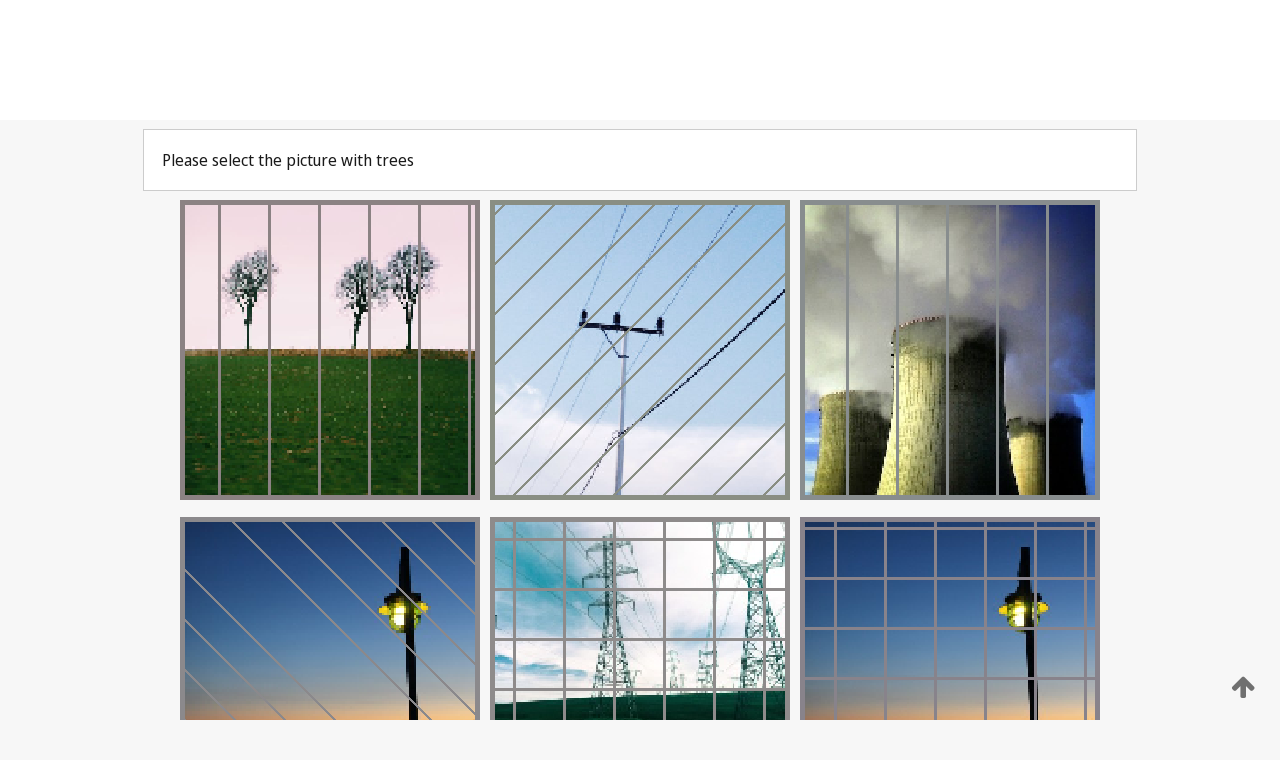

--- FILE ---
content_type: text/html;charset=UTF-8
request_url: https://patentscope.wipo.int/search/en/WO2020162924
body_size: 311510
content:
<!DOCTYPE html>
<html xmlns="http://www.w3.org/1999/xhtml"><head id="j_idt3249">
	<meta http-equiv="X-UA-Compatible" content="IE=edge" />
	<meta lang="en" http-equiv="Content-Type" content="text/html;charset=utf-8" charset="utf-8" />

	
	<meta name="viewport" content="width=device-width, initial-scale=1.0, minimum-scale=1.0, maximum-scale=1.0" />
	
	<meta name="apple-mobile-web-app-capable" content="yes" />
	
	<meta name="apple-mobile-web-app-status-bar-style" content="black-translucent" />
		<meta name="Description" content="This patent search tool allows you not only to search the PCT database of about 2 million International Applications but also the worldwide patent collections. This search facility features: flexible search syntax; automatic word stemming and relevance ranking; as well as graphical results." />
		<meta name="Cache-Control" content="no-cache,no-store,must-revalidate" />
		<meta name="Expires" content="0" />
		<meta name="Pragma" content="no-cache" />
	
	<title>WIPO - Search International and National Patent Collections</title><link type="text/css" rel="stylesheet" href="/search/javax.faces.resource/theme.css.jsf?ln=primefaces-wipo" /><link type="text/css" rel="stylesheet" href="/search/javax.faces.resource/primefaces/fa/font-awesome.css.xhtml" /><script type="text/javascript" src="/search/javax.faces.resource/omnifaces.js.jsf;jsessionid=775B01E1B143DBA80245EA02499CD7F0.wapp2nA?ln=omnifaces&amp;v=2.6.9"></script><link type="text/css" rel="stylesheet" href="/search/javax.faces.resource/css/components.css.jsf;jsessionid=775B01E1B143DBA80245EA02499CD7F0.wapp2nA?ln=w-ps-cc" /><link type="text/css" rel="stylesheet" href="/search/javax.faces.resource/css/components.css.jsf;jsessionid=775B01E1B143DBA80245EA02499CD7F0.wapp2nA?ln=ps-cc" /><link type="text/css" rel="stylesheet" href="/search/javax.faces.resource/css/common/common.css.jsf;jsessionid=775B01E1B143DBA80245EA02499CD7F0.wapp2nA" /><link type="text/css" rel="stylesheet" href="/search/javax.faces.resource/css/common/primefaces-custom.css.jsf;jsessionid=775B01E1B143DBA80245EA02499CD7F0.wapp2nA" /><link type="text/css" rel="stylesheet" href="/search/javax.faces.resource/css/common/wfaces-custom.css.jsf;jsessionid=775B01E1B143DBA80245EA02499CD7F0.wapp2nA" /><link type="text/css" rel="stylesheet" href="/search/javax.faces.resource/css/wipo/ps-ulf-compatibility.css.jsf;jsessionid=775B01E1B143DBA80245EA02499CD7F0.wapp2nA" /><link type="text/css" rel="stylesheet" href="/search/javax.faces.resource/primefaces/components.css.xhtml;jsessionid=775B01E1B143DBA80245EA02499CD7F0.wapp2nA" /><script type="text/javascript" src="/search/javax.faces.resource/primefaces/jquery/jquery.js.xhtml;jsessionid=775B01E1B143DBA80245EA02499CD7F0.wapp2nA"></script><script type="text/javascript" src="/search/javax.faces.resource/primefaces/core.js.xhtml;jsessionid=775B01E1B143DBA80245EA02499CD7F0.wapp2nA"></script><script type="text/javascript" src="/search/javax.faces.resource/primefaces/components.js.xhtml;jsessionid=775B01E1B143DBA80245EA02499CD7F0.wapp2nA"></script><script type="text/javascript" src="/search/javax.faces.resource/primefaces/jquery/jquery-plugins.js.xhtml;jsessionid=775B01E1B143DBA80245EA02499CD7F0.wapp2nA"></script><script type="text/javascript" src="/search/javax.faces.resource/jsf.js.jsf;jsessionid=775B01E1B143DBA80245EA02499CD7F0.wapp2nA?ln=javax.faces"></script><style type="text/css">
		/*	When the drawerTriggering element has a top/bottom padding/margin (as the mainmenu items), 
			the position of the drawer must be updated correspondignly.*/
		.settings-drawer.b-drawer.wf-drawer-fix-position {
			top: -0.75rem;
		}	
	</style><style type="text/css">
		/*	When the drawerTriggering element has a top/bottom padding/margin (as the mainmenu items), 
			the position of the drawer must be updated correspondignly.*/
		.feedback-drawer.b-drawer.wf-drawer-fix-position {
			top: -0.75rem;
		}
		
		.feedback-message {
			margin-top: 1rem;
		}
	</style><style type="text/css">
		/*	When the drawerTriggering element has a top/bottom padding/margin (as the mainmenu items), 
			the position of the drawer must be updated correspondignly.*/
		.feedback-drawer.b-drawer.wf-drawer-fix-position {
			top: -0.75rem;
		}
	</style><script type="text/javascript">if(window.PrimeFaces){PrimeFaces.settings.locale='en';}</script>
		<link href="/search/javax.faces.resource/w/css/wfaces.css.xhtml?v=1.0&amp;b=" rel="stylesheet" />




	<script>
		var APP_CTX='/search';
	</script>
		<script src="/search/javax.faces.resource/w/js/wfaces.js.xhtml?v=1.0&amp;b="></script><script type="text/javascript">
		epctmsg.lbl_designations_specific="Specific";
		epctmsg.lbl_designations_none="None";
		epctmsg.lbl_designations_all="All";
		epctmsg.lbl_designations_changeSelec="Change selection";
		epctmsg.lbl_designations_chooseDesig="Choose specific designations";
		epctmsg.no_results_text="No match for:";
	</script><script type="text/javascript" src="/search/javax.faces.resource/js/psa.js.jsf;jsessionid=775B01E1B143DBA80245EA02499CD7F0.wapp2nA"></script>
			<script src="https://webcomponents.wipo.int/polyfills/webcomponents-loader.js"></script>
	  		
	  		<script src="https://webcomponents.wipo.int/wipo-navbar/wipo-navbar.js"></script><script type="text/javascript" src="/search/javax.faces.resource/js/components.js.jsf;jsessionid=775B01E1B143DBA80245EA02499CD7F0.wapp2nA?ln=w-ps-cc"></script></head><body dir="ltr">
<div class="wf-overlayPanel"></div><div id="pageBlockUI" class="ui-blockui-content ui-widget ui-widget-content ui-corner-all ui-helper-hidden ui-shadow">
	<div class="b-infobox b-infobox--has-spinner">
	  <h4 class="b-infobox__title">
	    Processing
	  </h4>
	  <div class="b-infobox__text">
	    <p>
	    	Please wait...
	    </p>
	  </div>
	</div></div><script id="pageBlockUI_s" type="text/javascript">$(function(){PrimeFaces.cw("BlockUI","widget_pageBlockUI",{id:"pageBlockUI",block:"@(.b-page)"});});</script>
<div class="b-page b-page--application">
	<div class="b-navigation b-navigation--has-close"><wipo-navbar appId='app-0072' applicationName='PATENTSCOPE' applicationLink='/search/en' applicationCategory='patents' login='/search/wiposso/login' logout='/search/wiposso/logout' sso='unauthenticated' language='en' languageOptions='[{"code":"en","name":null,"link":null,"targetTab":null},{"code":"fr","name":null,"link":"/search/fr/detail.jsf?docId=WO2020162924","targetTab":null},{"code":"de","name":null,"link":"/search/de/detail.jsf?docId=WO2020162924","targetTab":null},{"code":"es","name":null,"link":"/search/es/detail.jsf?docId=WO2020162924","targetTab":null},{"code":"pt","name":null,"link":"/search/pt/detail.jsf?docId=WO2020162924","targetTab":null},{"code":"ru","name":null,"link":"/search/ru/detail.jsf?docId=WO2020162924","targetTab":null},{"code":"ja","name":null,"link":"/search/ja/detail.jsf?docId=WO2020162924","targetTab":null},{"code":"zh","name":null,"link":"/search/zh/detail.jsf?docId=WO2020162924","targetTab":null},{"code":"ko","name":null,"link":"/search/ko/detail.jsf?docId=WO2020162924","targetTab":null},{"code":"ar","name":null,"link":"/search/ar/detail.jsf?docId=WO2020162924","targetTab":null}]' userOptions='[{"code":null,"name":"SESSION QUERIES","link":"/search/en/reg/user_session_queries.jsf","targetTab":"_self"},{"code":null,"name":"SAVED QUERIES ","link":"/search/en/reg/user_queries.jsf","targetTab":"_self"},{"code":null,"name":"MARKUSH BATCHES","link":"/search/en/chemc/batches.jsf","targetTab":"_self"},{"code":null,"name":"WATCHED APPLICATIONS","link":"/search/en/reg/watching.jsf","targetTab":"_self"}]' helpOptions='[{"code":"contact","name":null,"link":"https://www3.wipo.int/contact/en/area.jsp?area=patentscope-db","targetTab":null},{"code":"faq","name":null,"link":"https://www.wipo.int/patentscope/en/faqs_patentscope.html","targetTab":null}]' helpMore='[{"code":null,"name":"PATENTSCOPE USERS COMMUNITY","link":"https://www.linkedin.com/groups/9811620/","targetTab":"_blank"},{"code":null,"name":"PATENTSCOPE HELP","link":"/search/en/help/help.jsf","targetTab":"_self"},{"code":null,"name":"TERMS OF USE","link":"https://www.wipo.int/patentscope/en/data/terms_patentscope.html","targetTab":"_blank"},{"code":null,"name":"PRIVACY POLICY","link":"https://www.wipo.int/tools/en/privacy_policy-ipportal.html","targetTab":"_blank"}]' hide-search='true'><div style='background:black; height: 48px; width: 100%'></div></wipo-navbar>
		
		
		<div class="b-navigation-floater-bottom">
			<a class="fa fa-fw fa-arrow-up" style="text-decoration:none; float: right; color: #707070; font-size: 26px; margin: 20px;" onclick="wscrollToTop();"></a>
		</div>
		
	</div>


	
	
	
	<div id="popups">
	</div>
	
	
	
	
	<div class="c-left-watermark">
	</div><div class="ps-no-content">
<form id="psCaptchaForm" name="psCaptchaForm" method="post" action="/search/en/detail.jsf;jsessionid=775B01E1B143DBA80245EA02499CD7F0.wapp2nA?docId=WO2020162924" enctype="application/x-www-form-urlencoded">
<input type="hidden" name="psCaptchaForm" value="psCaptchaForm" />
<span id="psCaptchaPanel">
		
		<div class="b-step b-pointer-scope">
	 
			 <div class="b-step__content">
		    	
		    	<div class="b-step__content-top"><span id="pictures">
						
	<div class="b-view-panel    ">
		<div class="b-view-panel__content ">
			
			<div class="b-view-panel__fold-in">
				<div class="b-view-panel__section ">Please select the picture with trees 
				</div>
			</div>
		</div>
		
		<div class="b-view-panel__actions">
			<div class="b-view-panel__action-secondary">
			</div>
			<div class="b-view-panel__action-primary">
			</div>
		</div>


	</div>
				
				<div style="display: flex; justify-content: center;"><table id="graph">
<tbody>
<tr>
<td><a id="click1" href="#" class="ui-commandlink ui-widget" onclick="PrimeFaces.ab({s:&quot;click1&quot;,u:&quot;psCaptchaPanel&quot;,onst:function(cfg){$('#pictures').hide();}});return false;"><img id="image1" src="[data-uri]" alt="" class="ps-captcha-img" /></a></td>
<td><a id="click2" href="#" class="ui-commandlink ui-widget" onclick="PrimeFaces.ab({s:&quot;click2&quot;,u:&quot;psCaptchaPanel&quot;,onst:function(cfg){$('#pictures').hide();}});return false;"><img id="image2" src="[data-uri]" alt="" class="ps-captcha-img" /></a></td>
<td><a id="click3" href="#" class="ui-commandlink ui-widget" onclick="PrimeFaces.ab({s:&quot;click3&quot;,u:&quot;psCaptchaPanel&quot;,onst:function(cfg){$('#pictures').hide();}});return false;"><img id="image3" src="[data-uri]" alt="" class="ps-captcha-img" /></a></td>
</tr>
<tr>
<td><a id="click4" href="#" class="ui-commandlink ui-widget" onclick="PrimeFaces.ab({s:&quot;click4&quot;,u:&quot;psCaptchaPanel&quot;,onst:function(cfg){$('#pictures').hide();}});return false;"><img id="image4" src="[data-uri]" alt="" class="ps-captcha-img" /></a></td>
<td><a id="click5" href="#" class="ui-commandlink ui-widget" onclick="PrimeFaces.ab({s:&quot;click5&quot;,u:&quot;psCaptchaPanel&quot;,onst:function(cfg){$('#pictures').hide();}});return false;"><img id="image5" src="[data-uri]" alt="" class="ps-captcha-img" /></a></td>
<td><a id="click6" href="#" class="ui-commandlink ui-widget" onclick="PrimeFaces.ab({s:&quot;click6&quot;,u:&quot;psCaptchaPanel&quot;,onst:function(cfg){$('#pictures').hide();}});return false;"><img id="image6" src="[data-uri]" alt="" class="ps-captcha-img" /></a></td>
</tr>
</tbody>
</table>

			 	</div></span>
		    	</div>
		    	
		    	<div class="b-step__content-bottom">
		    	</div>
			 	
			 </div>
</div></span><input type="hidden" name="javax.faces.ViewState" id="j_id1:javax.faces.ViewState:0" value="4576542085426394873:-636427507976860826" autocomplete="off" />
</form></div>
	
	
	
	
	<div class="c-footer"> # - 
	</div>
</div><script type="text/javascript" id="j_idt3273">
		if(typeof(load_w_scripts) != 'undefined') load_w_scripts();
	</script><script type="text/javascript" id="init_w_ps_components">
			load_w_ps_cc_scripts();
		</script><script type="text/javascript">OmniFaces.DeferredScript.add('/search/javax.faces.resource/js/components.js.jsf?ln=ps-cc');</script></body>
</html>